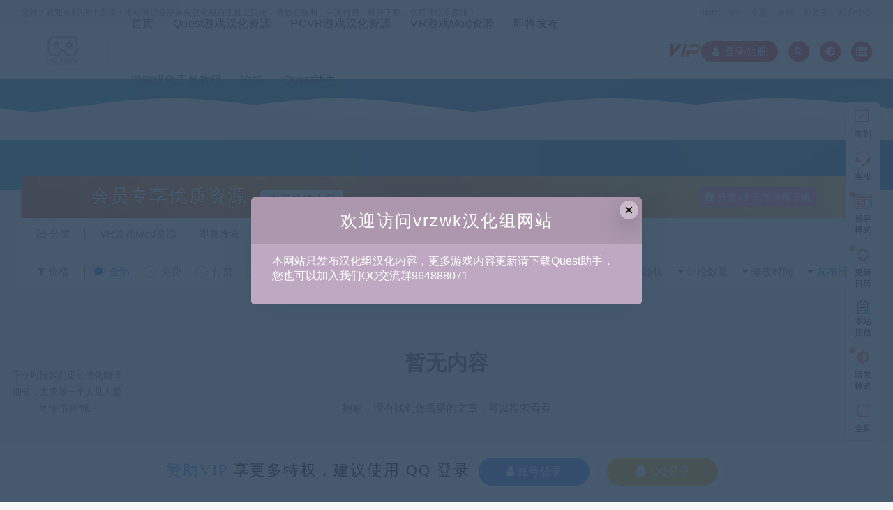

--- FILE ---
content_type: text/html; charset=UTF-8
request_url: https://vrzwk.cn/author/111jiang
body_size: 10383
content:
 <!DOCTYPE html>
<html lang="zh-CN">
<head>
	<meta charset="UTF-8">
	<meta http-equiv="X-UA-Compatible" content="IE=edge">
	<meta name="viewport" content="width=device-width, initial-scale=1">
	<link rel="profile" href="https://gmpg.org/xfn/11">
	<link href="https://vrzwk.cn/wp-content/uploads/2021/06/1623490730-5f95ebf17e1fb44-e1623491242860.png" rel="icon">
  <title>111jiang-VR中文库</title>

	<link rel='dns-prefetch' href='//cdn.jsdelivr.net' />
<link rel='dns-prefetch' href='//s.w.org' />
<link rel='stylesheet' id='app-css'  href='/wp-content/themes/ripro/assets/css/app.css?ver=1.1.0' type='text/css' media='all' />
<link rel='stylesheet' id='ripro_chlid_style-css'  href='/wp-content/themes/moban-child/diy.css?ver=5.5.3' type='text/css' media='all' />
<link rel='stylesheet' id='uibanner_css-css'  href='/wp-content/themes/moban-child/assets/css/uibanner.css?ver=5.5.3' type='text/css' media='all' />
<link rel='stylesheet' id='swiper_css-css'  href='/wp-content/themes/moban-child/assets/css/swiper.min.css?ver=5.5.3' type='text/css' media='all' />
<link rel='stylesheet' id='bbp-default-css'  href='/wp-content/plugins/bbpress/templates/default/css/bbpress.min.css?ver=2.6.6' type='text/css' media='all' />
<link rel='stylesheet' id='wp_stylesheet-css'  href='/wp-content/themes/moban-child/inc/shortcodes/shortcodes.css?ver=5.5.3' type='text/css' media='all' />
<link rel='stylesheet' id='external-css'  href='/wp-content/themes/ripro/assets/css/external.css?ver=1.1.0' type='text/css' media='all' />
<link rel='stylesheet' id='sweetalert2-css'  href='/wp-content/themes/ripro/assets/css/sweetalert2.min.css?ver=1.1.0' type='text/css' media='all' />
<link rel='stylesheet' id='diy-css'  href='/wp-content/themes/ripro/assets/css/diy.css?ver=1.1.0' type='text/css' media='all' />
<link rel='stylesheet' id='bfa-font-awesome-css'  href='//cdn.jsdelivr.net/fontawesome/4.7.0/css/font-awesome.min.css?ver=4.7.0' type='text/css' media='all' />
<script type='text/javascript' src='/wp-content/themes/ripro/assets/js/jquery-2.2.4.min.js?ver=2.2.4' id='jquery-js'></script>
<script type='text/javascript' src='/wp-content/themes/ripro/assets/js/plugins/sweetalert2.min.js?ver=1.1.0' id='sweetalert2-js'></script>
<meta name="keywords" content="111jiang">
<meta name="description" content="VR中文库-111jiang">
<style type="text/css">.recentcomments a{display:inline !important;padding:0 !important;margin:0 !important;}</style><link rel="alternate" type="application/rss+xml" title="RSS" href="https://vrzwk.cn/rsslatest.xml" />	<!-- HTML5 shim, for IE6-8 support of HTML5 elements. All other JS at the end of file. -->
    <!--[if lt IE 9]>
      <script src="/wp-content/themes/ripro/assets/js/html5shiv.js"></script>
      <script src="/wp-content/themes/ripro/assets/js/respond.min.js"></script>
    <![endif]-->
          <script> $(document).ready(function() { NProgress.start(); $(window).load(function() { NProgress.done(); }); });</script>
        <link href="https://cdn.jsdelivr.net/npm/remixicon@2.3.0/fonts/remixicon.css" rel="stylesheet">
</head>

<body class="archive author author-111jiang author-12704  max_width hfeed navbar-sticky navbar-full navbar-slide sidebar-none pagination-infinite_button">

<div class="site">
    <div class="header-banner">
	<div class="container">
		<div class="header-banner-content wrapper">
    		<div class="deanggwrap">
    			您好！欢迎来到VR中文库！本站资源全部来自汉化组自主独立汉化，请放心选购，一次付费，终身下载，售后请联系客服！
    	<div class="clear"></div>
	</div>
		    
		<div class="header-banner-left">
			<div id="ym-menu" class="ym-menu">
				<ul id="menu-header-top" class="menu">
					<li><div class="menu"><ul>
<li class="page_item page-item-972"><a href="https://vrzwk.cn/links">links</a></li>
<li class="page_item page-item-962"><a href="https://vrzwk.cn/vip">vip</a></li>
<li class="page_item page-item-6"><a href="https://vrzwk.cn/zhuanti">专题</a></li>
<li class="page_item page-item-7"><a href="https://vrzwk.cn/archives">存档</a></li>
<li class="page_item page-item-8"><a href="https://vrzwk.cn/tags">标签云</a></li>
<li class="page_item page-item-5"><a href="https://vrzwk.cn/user">用户中心</a></li>
</ul></div>
</li>
				</ul>
			</div>
	    </div>
		</div>
	</div>
</div>
<header class="site-header uitop" id="navHeight">
      <div class="navbar">
      <div class="logo-wrappers">
              <a href="https://vrzwk.cn/">
          <img class="logo regular tap-logo" src="https://vrzwk.cn/wp-content/uploads/2021/06/1623491158-5f95ebf17e1fb44-e1623491166500.png" data-dark="" alt="VR中文库">
        </a>
            </div>
      <div class="sep"></div>
      
      <nav class="main-menu hidden-xs hidden-sm hidden-md">
        <ul id="menu-menu-1" class="nav-list u-plain-list"><li id="menu-item-21" class="menu-item menu-item-type-custom menu-item-object-custom menu-item-home menu-item-21"><a href="http://vrzwk.cn/">首页</a></li>
<li id="menu-item-75" class="menu-item menu-item-type-taxonomy menu-item-object-category menu-item-75"><a href="https://vrzwk.cn/quest">Quest游戏汉化资源</a></li>
<li id="menu-item-76" class="menu-item menu-item-type-taxonomy menu-item-object-category menu-item-76"><a href="https://vrzwk.cn/pcvr">PCVR游戏汉化资源</a></li>
<li id="menu-item-975" class="menu-item menu-item-type-taxonomy menu-item-object-category menu-item-975"><a href="https://vrzwk.cn/vrmods">VR游戏Mod资源</a></li>
<li id="menu-item-44" class="menu-item menu-item-type-post_type menu-item-object-page menu-item-44"><a href="https://vrzwk.cn/zhuanti">即将发布</a></li>
<li id="menu-item-113" class="menu-item menu-item-type-taxonomy menu-item-object-category menu-item-113"><a href="https://vrzwk.cn/tutorial">游戏汉化工具教程</a></li>
<li id="menu-item-27" class="menu-item menu-item-type-custom menu-item-object-custom menu-item-27"><a href="/bbs">论坛</a></li>
<li id="menu-item-2187" class="menu-item menu-item-type-custom menu-item-object-custom menu-item-2187"><a href="https://quest.vrzwk.cn">Quest助手</a></li>
</ul>      </nav>
         				<span class="diamond-vip">
                <a href="/vip" target="_blank">
				  <i class="iconfont mbxzb-vip1"></i>
                  </a>
				</span>
			             
      
      <div class="main-search">
        <div class="omnisearch show">
    <div class="container">
        <form class="omnisearch-form" method="get" action="https://vrzwk.cn/">
            <div class="form-group">
                <div class="input-group">
                    <div class="input-group-prepend">
                        <span class="input-group-text"><i class="mdi mdi-magnify"></i></span>
                    </div>
                    <input type="text" class="search-ajax-input form-control" name="s" value="" placeholder="请输入关键词点击回车键进行搜索" autocomplete="off">
                </div>
            </div>
        </form>
        <div class="omnisearch-suggestions">
            <div class="search-keywords">
                <a href="https://vrzwk.cn/tag/%e9%9f%b3%e4%b9%90%e8%8a%82%e5%a5%8f" target="_blank" style="font-size: 14px;">音乐节奏</a><a href="https://vrzwk.cn/tag/island-359-%e6%b1%89%e5%8c%96" target="_blank" style="font-size: 14px;">Island 359 汉化</a><a href="https://vrzwk.cn/tag/pavlovvr%e6%b1%89%e5%8c%96" target="_blank" style="font-size: 14px;">PavlovVR汉化</a><a href="https://vrzwk.cn/tag/%e9%a3%8e%e6%9a%b4%e4%b9%8b%e5%9c%b0" target="_blank" style="font-size: 14px;">风暴之地</a><a href="https://vrzwk.cn/tag/in-death-unchained" target="_blank" style="font-size: 14px;">In Death: Unchained</a><a href="https://vrzwk.cn/tag/mini-motor-racing-x-pcvr%e6%b1%89%e5%8c%96%e7%89%88" target="_blank" style="font-size: 14px;">Mini Motor Racing X PCVR汉化版</a><a href="https://vrzwk.cn/tag/stormland" target="_blank" style="font-size: 14px;">Stormland</a><a href="https://vrzwk.cn/tag/vr%e8%a1%8c%e5%b0%b8%e8%b5%b0%e8%82%89%e6%b1%89%e5%8c%96" target="_blank" style="font-size: 14px;">VR行尸走肉汉化</a><a href="https://vrzwk.cn/tag/%e5%85%8d%e8%b4%b9" target="_blank" style="font-size: 14px;">免费</a><a href="https://vrzwk.cn/tag/demeo%e6%b1%89%e5%8c%96" target="_blank" style="font-size: 14px;">Demeo汉化</a>                            </div>
        </div>
    </div>
</div>
<div class="mask-body mask-body-dark"></div>      </div>
      <div class="actions">
      
                  <!-- user -->
                        <div class="login-btn navbar-button"><i class="fa fa-user"></i>&nbsp;&nbsp;登录/注册	
              </div>
                          <!-- user end -->
        <div class="search-open navbar-button"><i class="mdi mdi-magnify"></i></div>
                <div class="tap-dark navbar-button"><i class="mdi mdi-brightness-4"></i></div>
                <div class="burger navbar-button" style="margin-right: 0;"><i class="fa fa-list"></i></div>
      </div>
    </div>
  </header>

<div class="header-gap"></div><div class="term-bar lazyload visible" data-bg="https://vrzwk.cn/wp-content/uploads/2021/06/1623757409-795e11e81969d96.png">
  <h1 class="term-title"><span class="vcard"></span></h1></div>
<!--SUCAIHU 增加头部波浪-->
<div class="lang"><div class="lang__3"></div><div class="lang__4"></div></div>
    
    <div class="site-content">
    
  <div class="container">
    
<div class="filter--content">
 
	<div class="sucaihu_type_bj">
	<span>会员专享优质资源<em class="text-p">内容持续上新</em></span>
	<a href="/vip" rel="nofollow" target="_blank" class="openVip-Btn"><i class="fa fa-gift"></i> 升级VIP无限免费下载</a>
	</div>
	    <form class="mb-0" method="get" action="https://vrzwk.cn">
        <input type="hidden" name="s">
        <div class="form-box search-properties mb-0">
            <!-- 一级分类 -->
                        <div class="filter-item">
               <ul class="filter-tag"><span><i class="fa fa-folder-open-o"></i> 分类</span><li><a href="https://vrzwk.cn/vrmods" class="">VR游戏Mod资源</a></li><li><a href="https://vrzwk.cn/comingsoon" class="">即将发布</a></li><li><a href="https://vrzwk.cn/tutorial" class="">游戏汉化工具教程</a></li><li><a href="https://vrzwk.cn/pcvr" class="">PCVR游戏汉化资源</a></li><li><a href="https://vrzwk.cn/quest" class="">Quest游戏汉化资源</a></li></ul>            </div>
                        
            <!-- 相关标签 -->
                        <!-- 自定义筛选 -->
                                    <div class="filter-tab">
                <div class="row">
                    <div class="col-12 col-sm-6">
                        <ul class="filter-tag"><span><i class="fa fa-filter"></i> 价格</span><li><a href="/author/111jiang?cao_type=0" class="tab on"><i></i><em>全部</em></a></li><li><a href="/author/111jiang?cao_type=1" class="tab "><i></i><em>免费</em></a></li><li><a href="/author/111jiang?cao_type=2" class="tab "><i></i><em>付费</em></a></li><li><a href="/author/111jiang?cao_type=3" class="tab "><i></i><em>钻石免费</em></a></li><li><a href="/author/111jiang?cao_type=4" class="tab "><i></i><em>钻石优惠</em></a></li></ul>                    </div>
                    <div class="col-12 col-sm-6">
                        <!-- 排序 -->
                        <ul class="filter-tag" style="width: 100%;"><div class="right"><li class="rightss"><i class="fa fa-caret-down"></i> <a href="/author/111jiang?order=date" class="on">发布日期</a></li><li class="rightss"><i class="fa fa-caret-down"></i> <a href="/author/111jiang?order=modified" class="">修改时间</a></li><li class="rightss"><i class="fa fa-caret-down"></i> <a href="/author/111jiang?order=comment_count" class="">评论数量</a></li><li class="rightss"><i class="fa fa-caret-down"></i> <a href="/author/111jiang?order=rand" class="">随机</a></li><li class="rightss"><i class="fa fa-caret-down"></i> <a href="/author/111jiang?order=hot" class="">热度</a></li></div></ul>                        
                    </div>
                </div>
            </div>
            
            <!-- .row end -->
        </div>
        <!-- .form-box end -->
    </form>
</div>
    <div class="row">
      <div class="col-lg-12">
        <div class="content-area">
          <main class="site-main">
                          <div class="col-12 _404">
	<div class="_404-inner">
		<h1 class="entry-title">暂无内容</h1>
		<div class="entry-content">抱歉，没有找到您需要的文章，可以搜索看看</div>
		<form method="get" class="search-form inline" action="https://vrzwk.cn/">
  <input type="search" class="search-field inline-field" placeholder="输入关键词，回车..." autocomplete="off" value="" name="s" required="required">
  <button type="submit" class="search-submit"><i class="mdi mdi-magnify"></i></button>
</form>	</div>
</div>                      </main>
        </div>
      </div>
          </div>
  </div>
</div><!-- end sitecoent --> 
	
	<div class="module parallax">
		<img class="jarallax-img lazyload" data-srcset="/wp-content/uploads/2022/06/1654266433-76388580144d68f.png" data-sizes="auto" src="[data-uri]" alt="">
		<div class="container">
			<h4 class="entry-title">
				Quest助手 - 便携全能的Quest管理工具			</h4>
										<a class="button transparent" href="https://quest.vrzwk.cn">立即下载</a>
					</div>
	</div>
	    
    
	
	<footer class="site-footer">
		<div class="container">
			
			<div class="footer-widget">
    <div class="row">
        <div class="col-xs-12 col-sm-6 col-md-3 widget--about">
            <div class="widget--content">
                <div class="footer--logo mb-20">
                    <img class="tap-logo" src="/wp-content/uploads/2021/06/1623490340-e0526f5f4481dbd-e1623490490621.png" data-dark="/wp-content/uploads/2021/06/1623490340-e0526f5f4481dbd-e1623490490621.png" alt="VR中文库">
                </div>
                <p class="mb-10">VR中文库-VR汉化资源教程站。</p>
            </div>
        </div>
        <!-- .col-md-2 end -->
        <div class="col-xs-12 col-sm-3 col-md-2 col-md-offset-1 widget--links">
            <div class="widget--title">
                <h5>本站链接</h5>
            </div>
            <div class="widget--content">
                <ul class="list-unstyled mb-0">
                    <li><a href="/sitemap.xml">网站地图</a></li><li><a href="https://www.shujue.cn/"><div style="margin:40px 0 0 0"><h5 style="font-family: 'Poppins',sans-serif;color: #34495e;font-size: 14px;font-weight: 600;line-height: 1">友情赞助</h3><a style="margin:20px 0 0 0 0" href="https://www.shujue.cn" target="_blank">                 <img src="https://www.gfvps.cn/themes/web/www/static/picture/sjkj.jpg" alt="数掘科技"></a></div></a></li>                </ul>
            </div>
        </div>
        <!-- .col-md-2 end -->
        <div class="col-xs-12 col-sm-3 col-md-2 widget--links">
            <div class="widget--title">
                <h5>关于我们</h5>
            </div>
            <div class="widget--content">
                <ul class="list-unstyled mb-0">
                    <li><a target="_blank" href="/kuaixun/vrzwk%e6%b1%89%e5%8c%96%e7%bb%84%e7%ae%80%e4%bb%8b">汉化组简介</a></li><li><a target="_blank" href="/vip">赞助我们</a></li>                </ul>
            </div>
        </div>
        <!-- .col-md-2 end -->
       
                              <ul class="footer-diy">
            <li style="padding: 0px;  margin-bottom: 12px;">官方QQ群</li>
            <li class="mt15"> <a><img class="kuangimg"  src="https://vrzwk.cn/wp-content/uploads/2021/06/1623508781-9abd3b9f12c9d75.png"></a></li>
	
          </ul>
                                <div id="col-contact">
        		<p class="phone">VR中文库</p>
        		
        			<span class="J_serviceTime-normal">
        			<p>周一至周五 9:00-23:00</p>
<p>（其他时间勿扰）</p>
        			</span>
        			<a rel="nofollow" class="btn-line-primary" href="http://wpa.qq.com/msgrd?v=3&uin=864762904&site=qq&menu=yes"> 在线咨询</a>
        		</div>
                    

    </div>
</div>
			
		
			
						  <div class="site-info">
			    © 2018 VRZWK - WordPress Theme. 			    			  </div>
					</div>
	</footer>
	
	<!--跟随样式开始-->
<link rel="stylesheet" href="//at.alicdn.com/t/font_1691494_rmmzr5cl9bk.css"  type='text/css' media='all'>
<div class="rightList bar-v2">
    <ul class="sidebar">
    	
    	        
                <li class="sign-in user-sign-in ">
            <a class="click-qiandao" href="javascript:void(0);" etap="to_top" title="打卡签到">
                <i class="iconfont iconqiandao"></i>
                <span>签到</span>            </a>
        </li>
                
                        <li class="customer-service">
            <a class="custom-w" data-block="666" data-position="4" data-ext-mark="custom-03">
                <i class="iconfont iconkefu"></i>
                <span>客服</span>
            </a>
            <div class="service-box">
                <div class="service-con">
                	
                	                    <a href="https://qm.qq.com/cgi-bin/qm/qr?k=9QGU36f7nv7xciNVsh1-jxsk5UFniu6o&amp;jump_from=webapi&amp;authKey=b5Q9k4luOTFHEFEzc30mrzE7Dd6zbtc5BFdNlS8gedaY0R82AQzSHhnz2qJitUt5" target="_blank" rel="nofollow">
                        官方QQ群
                        <i class="iconfont icon-cebianlan"></i>
                    </a>
                                        
                                        
                                        <div class="custom-box">
                        <p>在线客服QQ:864762904</p>
                        <a data-ext-mark="custom-02" href="tencent://message/?uin=864762904&Site=&Menu=yes" rel="nofollow"
                        class="btn-contact custom-w" style="color:#ee663f;">
                            点我联系
                        </a>
                    </div>
                                                            <div class="custom-tel">
                        <p>
                            直接说出您的需求！<br>切记！带上资源连接与问题！                        </p>
                    </div>
                                                            <div class="custom-tel">
                        <p>
                            工作时间: 9:30-21:30                        </p>
                    </div>
                                    </div>
            </div>
        </li>
        		                <li class="twinkle-point">
            <a class="rollbar-item tap-blog-style" etap="tap-blog-style" data-id="0" title="博客模式">
                <i class="iconfont iconblog"></i>
                <span>博客<br>模式</span>
            </a>
        </li>
        		        <li class="twinkle-point">
            <a href="/archives" class="update-log" id="update-log-click" data-block="666" data-position="6" target="_blank">
                <i class="iconfont icongengxin"></i>
                <span>更新<br>日历</span>
            </a>
        </li>
                        <li class="customer-service"> <a class="update-log" id="update-log-click" data-block="666" data-position="6"
			rel="nofollow"> <i class="right-icon log-icon"> </i> <span> 本站 <br>
      指数 </span> </a>
      <div class="service-box">
        <div class="service-con">
          <div class="custom-num">
            运营天数：2473+
          </div>
          <div class="custom-num">
            资源总数：
              134+
            
          </div>
          <div class="custom-num">
           用户总数：
              32146+
           
          </div>
          <div class="custom-num">
            今日更新：0+
          </div>
          <div class="custom-num">
          访问次数：2324649+
          </div>
          <div class="custom-num">
          本周更新：
              2+
          </div>
          <div class="custom-num">
             最后更新：
              2026-1-18          </div>
        </div>
      </div>
    </li>
                    <li class="twinkle-point">
            <a class="rollbar-item tap-dark" href="javascript:void(0);" etap="tap-dark" title="夜间模式">
                <i class="iconfont iconbrightness-half"></i>
                <span>暗黑<br>模式</span>
            </a>
        </li>
                
                <li class="client">
            <a class="float-border float-text" href="javascript:void(0);" etap="to_full" title="点击全屏">
                <i class="iconfont iconquanping"></i>
                <span>全屏</span>
            </a>
        </li>
                
            </ul>
    <div class="rollbar">
	    <div class="Top" style="display: block;"  etap="to_top" title="返回顶部">
	        <i class="iconfont icontop"></i>
	        <span class="common-gradient"></span>
	    </div>
    </div>
</div>

<!--手机跟随样式1-->
<div id="foot-memu" class="aini_foot_nav">
  <ul>
    <li>
      <a href="/" class="foothover">
        <i class="nohover iconfont iconhome_light"></i>
        <p>首页</p>
      </a>
    </li>
    <li>
      <a class="click-qiandao" href="javascript:void(0);" etap="to_top" title="打卡签到">
        <i class="nohover iconfont iconqiandao"></i>
        <p>签到</p>
      </a>
    </li>
    <li class="aini_zjbtn">
      <a href="" rel="nofollow" data-block="666" data-position="8" target="_blank">
        <em class="bg_f b_ok"></em>
        <span class="bg_f">
          <i class="iconfont foot_btn f_f iconjiahao"></i>
        </span>
      </a>
    </li>
    <li>
      <a class="rollbar-item tap-dark" href="javascript:void(0);" etap="tap-dark" title="夜间模式">
        <i class="nohover iconfont iconbrightness-half"></i>
        <p>切换</p>
      </a>
    </li>
    <li>
      <a href="mqqwpa://im/chat?chat_type=wpa&uin=864762904&version=1&src_type=web&web_src=sucaihu">
        <i class="nohover iconfont iconkefu"></i>
        <p>客服</p>
      </a>
    </li>
  </ul>
</div>
<!--手机跟随样式1-->
<!--跟随样式结束-->	

<div class="dimmer"></div>

    <div id="popup-signup" class="popup-signup fade" style="display: none;">
    <div class="register-login-modal" role="document">
        <div class="modal-content">
            <div class="modal-body">
                <img class="popup-logo" src="https://vrzwk.cn/wp-content/uploads/2021/06/1623491158-5f95ebf17e1fb44-e1623491166500.png" data-dark="https://vrzwk.cn/wp-content/uploads/2021/06/1623491158-5f95ebf17e1fb44-e1623491166500.png" alt="VR中文库">
                    <!-- Nav tabs -->
                    <ul class="nav nav-tabs">
                        <li class="active"><a href="#login" data-toggle="login">登录</a>
                        </li>
                        <li><a href="#signup" data-toggle="signup">注册</a>
                        </li>
                    </ul>
                    <!-- Tab panes -->
                    <div class="tab-content">
                        <div class="tab-pane fade in active" id="login">
                            <div class="signup-form-container text-center">
                                <form class="mb-0">
                                                                                                                <div class="form-group">
                                            <input type="text" class="form-control" name="username" placeholder="*用户名或邮箱">
                                        </div>
                                        <div class="form-group">
                                            <input type="password" class="form-control" name="password" placeholder="*密码">
                                        </div>
                                        <button type="button" class="go-login btn btn--primary btn--block"><i class="fa fa-bullseye"></i> 安全登录</button> 
                                        <!-- <a href="#" class="forget-password">忘记密码?</a> -->
                                                                    </form>
                                <!-- form  end -->
                            </div>
                            <!-- .signup-form end -->
                        </div>
                        <div class="tab-pane fade in" id="signup">
                            <form class="mb-0">
                                                                                                    <div class="form-group">
                                        <input type="text" class="form-control" name="user_name" placeholder="输入英文用户名">
                                    </div>
                                    <!-- .form-group end -->
                                    <div class="form-group">
                                        <input type="email" class="form-control" name="user_email" placeholder="绑定邮箱">
                                    </div>
                                    <!-- .form-group end -->
                                    <div class="form-group">
                                        <input type="password" class="form-control" name="user_pass" placeholder="密码最小长度为6">
                                    </div>
                                    <div class="form-group">
                                        <input type="password" class="form-control" name="user_pass2" placeholder="再次输入密码">
                                    </div>
                                                                        <button type="button" class="go-register btn btn--primary btn--block"><i class="fa fa-bullseye"></i> 立即注册</button>
                                                                
                            </form>
                            <!-- form  end -->
                        </div>
                    </div>
                    <a target="_blank" href="https://vrzwk.cn/wp-login.php?action=lostpassword" class="rest-password">忘记密码？</a>
            </div>
            <!-- /.modal-content -->
        </div>
        <!-- /.modal-dialog -->
    </div>
    <!-- /.modal -->
</div>


<div class="off-canvas">
  <div class="canvas-close"><i class="mdi mdi-close"></i></div>
  <div class="logo-wrapper">
      <a href="https://vrzwk.cn/">
      <img class="logo regular" src="https://vrzwk.cn/wp-content/uploads/2021/06/1623491158-5f95ebf17e1fb44-e1623491166500.png" alt="VR中文库">
    </a>
    </div>
  <div class="mobile-menu hidden-lg hidden-xl"></div>
  <aside class="widget-area">
    <div id="media_image-2" class="widget widget_media_image"><h5 class="widget-title">加入QQ交流群</h5><img width="706" height="1440" src="/wp-content/uploads/2022/01/1642851119-e6e783b0010821d.png" class="image wp-image-1888  attachment-full size-full" alt="" loading="lazy" style="max-width: 100%; height: auto;" srcset="/wp-content/uploads/2022/01/1642851119-e6e783b0010821d.png 706w, /wp-content/uploads/2022/01/1642851119-e6e783b0010821d-147x300.png 147w, /wp-content/uploads/2022/01/1642851119-e6e783b0010821d-502x1024.png 502w" sizes="(max-width: 706px) 100vw, 706px" /></div><div id="categories-2" class="widget widget_categories"><h5 class="widget-title">分类目录</h5>
			<ul>
					<li class="cat-item cat-item-3"><a href="https://vrzwk.cn/pcvr" title="SteamVR以及Oculus汉化资源">PCVR游戏汉化资源</a>
</li>
	<li class="cat-item cat-item-1"><a href="https://vrzwk.cn/quest" title="Oculus Quest游戏汉化资源专区">Quest游戏汉化资源</a>
</li>
	<li class="cat-item cat-item-10"><a href="https://vrzwk.cn/vrmods" title="VR游戏Mod资源">VR游戏Mod资源</a>
</li>
	<li class="cat-item cat-item-7"><a href="https://vrzwk.cn/comingsoon" title="敬请期待">即将发布</a>
</li>
	<li class="cat-item cat-item-6"><a href="https://vrzwk.cn/tutorial">游戏汉化工具教程</a>
</li>
			</ul>

			</div>  </aside>
</div>
<script>
    console.log("version：RiPro-子主题_v1.1.0");
    console.log("SQL 请求数：51");
    console.log("页面生成耗时： 0.09418");
</script>
<script type="text/javascript">
	jQuery(document).ready(function($){
		$('.ct h3 span').click(function(){
		$(this).addClass("selected").siblings().removeClass();
		$('.ct > ul').eq($(this).index()).addClass('show');
		$('.ct > ul').eq($(this).index()).siblings().removeClass('show');
		});
		$("pre > code").addClass("language-php");
	});
	jQuery(".header-dropdown").hover(function() {
		jQuery(this).addClass('active');
	}, function() {
		jQuery(this).removeClass('active');
	});
	$('.h-screen li').click(function(){
	$(this).addClass("on").siblings().removeClass();
	$('.ct > ul').eq($(this).index()).addClass('show');
	$('.ct > ul').eq($(this).index()).siblings().removeClass('show');
	});
	$(".h-soup li i").click(function(){
		var soupBtn = $(this).parent();
		$(".h-soup li").removeClass("open");
		soupBtn.addClass("open");
	});
</script>
<script> 
	 //内容信息导航吸顶
	$(document).ready(function(){ 
	var navHeight= $("#navHeight").offset().top; 
	var navFix=$("#navHeight"); 
	$(window).scroll(function(){ 
		if($(this).scrollTop()>navHeight){ 
			navFix.addClass("navFix"); 
		} 
		else{ 
			navFix.removeClass("navFix"); 
		} 
		}) 
	})
</script>
<script>
$(function(){
	//封装标签切换
	function tabNav(obj){
		$(obj.tap).on('click', function(e) {
			$(obj.tap).removeClass(obj.currentEle);
			$(obj.tap).parents(obj.hd).siblings(obj.bd).children(obj.con).removeClass(obj.currentEle);
			$(this).addClass(obj.currentEle);
			if($(obj.tap).parent().length>1){
				var index=$(this).parent().index();
			}else{
				var index=$(this).index();
			}
			$(obj.tap).parents(obj.hd).siblings(obj.bd).children(obj.con).eq(index).addClass(obj.currentEle);
		});
	}
	//新闻切换
	tabNav({
	   hd:".indexNewsNav",
	   tap:".indexNewsNav a",
	   currentEle:"active",
	   bd:".wrapInner",
	   con:"div"
	});
	//服务项目
	$(".serBox").hover(function () {
		 $(this).children().stop(false,true);
		 $(this).children(".serBoxOn").fadeIn("slow");
		 $(this).children(".pic1").animate({right: -110},550);
		 $(this).children(".pic2").animate({left:68},550);
		 $(this).children(".txt1").animate({left:-240},550);
		 $(this).children(".txt2").animate({right:13},550);	
	},function () {
		 $(this).children().stop(false,true);
		 $(this).children(".serBoxOn").fadeOut("slow");
		 $(this).children(".pic1").animate({right:68},550);
		 $(this).children(".pic2").animate({left:-110},550);
		 $(this).children(".txt1").animate({left:27},550);
		 $(this).children(".txt2").animate({right:-240},550);	
	});	
});
    </script> 

<script type='text/javascript' src='/wp-content/themes/moban-child/assets/js/sucaihu.ui.notice.js?ver=5.5.3' id='notice_js-js'></script>
<script type='text/javascript' src='/wp-content/themes/moban-child/assets/js/swiper.min.js?ver=5.5.3' id='swiper_js-js'></script>
<script type='text/javascript' src='/wp-content/themes/moban-child/inc/shortcodes/shortcodes.js?ver=2.0' id='wp_script-js'></script>
<script type='text/javascript' src='/wp-content/themes/ripro/assets/js/plugins.js?ver=1.1.0' id='plugins-js'></script>
<script type='text/javascript' id='app-js-extra'>
/* <![CDATA[ */
var caozhuti = {"site_name":"VR\u4e2d\u6587\u5e93","home_url":"https:\/\/vrzwk.cn","ajaxurl":"https:\/\/vrzwk.cn\/wp-admin\/admin-ajax.php","is_singular":"0","tencent_captcha":{"is":"","appid":""},"infinite_load":"\u52a0\u8f7d\u66f4\u591a","infinite_loading":"<i class=\"fa fa-spinner fa-spin\"><\/i> \u52a0\u8f7d\u4e2d...","site_notice":{"is":"1","color":"#bfa8c1","html":"<div class=\"notify-content\"><h3>\u6b22\u8fce\u8bbf\u95eevrzwk\u6c49\u5316\u7ec4\u7f51\u7ad9<\/h3><div>\u672c\u7f51\u7ad9\u53ea\u53d1\u5e03\u6c49\u5316\u7ec4\u6c49\u5316\u5185\u5bb9\uff0c\u66f4\u591a\u6e38\u620f\u5185\u5bb9\u66f4\u65b0\u8bf7\u4e0b\u8f7dQuest\u52a9\u624b\uff0c\u60a8\u4e5f\u53ef\u4ee5\u52a0\u5165\u6211\u4eecQQ\u4ea4\u6d41\u7fa4964888071<\/div><\/div>"},"pay_type_html":{"html":"<div class=\"pay-button-box\"><div class=\"pay-item\" id=\"weixinpay\" data-type=\"5\"><i class=\"weixinpay\"><\/i><span>\u5fae\u4fe1\u652f\u4ed8<\/span><\/div><\/div><p style=\"font-size: 13px; padding: 0; margin: 0;\">\u514d\u8d39\u6216\u94bb\u77f3\u514d\u8d39\u8d44\u6e90\u4ec5\u9650\u4f59\u989d\u652f\u4ed8<\/p>","alipay":0,"weixinpay":5}};
/* ]]> */
</script>
<script type='text/javascript' src='/wp-content/themes/ripro/assets/js/app.js?ver=1.1.0' id='app-js'></script>
<div class="waveHorizontals mobile-hide"> 
	<div id="waveHorizontal1" class="waveHorizontal"></div>
	<div id="waveHorizontal2" class="waveHorizontal"></div>
	<div id="waveHorizontal3" class="waveHorizontal"></div>
</div>
<!-- 弹幕引用 -->
<div class="wic_slogin cl" style="bottom: 0px; opacity: 1;">
<div class="wp">
    	<div class="wic_slogin_info">
                 <a rel="nofollow" href="/vip" title="VIP">赞助VIP</a>
                 享更多特权，建议使用 QQ 登录</div>
        <div class="wic_slogin_btn"> 
            <a rel="nofollow" href="javascript:;" class="login-btn" title="普通登录"><i class="fa fa-user"></i> 账号登录</a>
        </div>

        <span class="wic_slogin_line"></span>
        <div class="wic_slogin_qq"><a href="https://vrzwk.cn/oauth/qq?rurl=https://8.210.253.183/author/111jiang" class="qqbutton" rel="nofollow"><i class="fa fa-qq"></i> QQ登录</a></div>
        <span class="wic_slogin_line"></span>
    	</div>
</div>
<div id="landlord" style="display: block;">
    <span class="landlord-close iconfont icon-guanbi" onclick="$('#landlord').hide();$('#flost-landlord').show();"></span>
    <div class="message" style="opacity: 1;">喜欢我嘛？喜欢就按“ctrl+D”收藏我吧！♡</div>
</div>
<script src="/wp-content/themes/moban-child/assets/js/sch-app.js"></script>
</body>
</html>

--- FILE ---
content_type: text/css
request_url: https://at.alicdn.com/t/font_1691494_rmmzr5cl9bk.css
body_size: 2478
content:
@font-face {font-family: "iconfont";
  src: url('//at.alicdn.com/t/font_1691494_rmmzr5cl9bk.eot?t=1584257270488'); /* IE9 */
  src: url('//at.alicdn.com/t/font_1691494_rmmzr5cl9bk.eot?t=1584257270488#iefix') format('embedded-opentype'), /* IE6-IE8 */
  url('[data-uri]') format('woff2'),
  url('//at.alicdn.com/t/font_1691494_rmmzr5cl9bk.woff?t=1584257270488') format('woff'),
  url('//at.alicdn.com/t/font_1691494_rmmzr5cl9bk.ttf?t=1584257270488') format('truetype'), /* chrome, firefox, opera, Safari, Android, iOS 4.2+ */
  url('//at.alicdn.com/t/font_1691494_rmmzr5cl9bk.svg?t=1584257270488#iconfont') format('svg'); /* iOS 4.1- */
}

.iconfont {
  font-family: "iconfont" !important;
  font-size: 16px;
  font-style: normal;
  -webkit-font-smoothing: antialiased;
  -moz-osx-font-smoothing: grayscale;
}

.iconjiahao:before {
  content: "\e731";
}

.iconhome_light:before {
  content: "\e600";
}

.icontop:before {
  content: "\e6cd";
}

.iconkefu:before {
  content: "\e628";
}

.icontougao:before {
  content: "\e61b";
}

.iconblog:before {
  content: "\e60e";
}

.iconqiandao:before {
  content: "\e61f";
}

.icongengxin:before {
  content: "\e63e";
}

.iconquanping:before {
  content: "\e618";
}

.iconhuiyuan:before {
  content: "\e65f";
}

.iconbrightness-half:before {
  content: "\e640";
}

